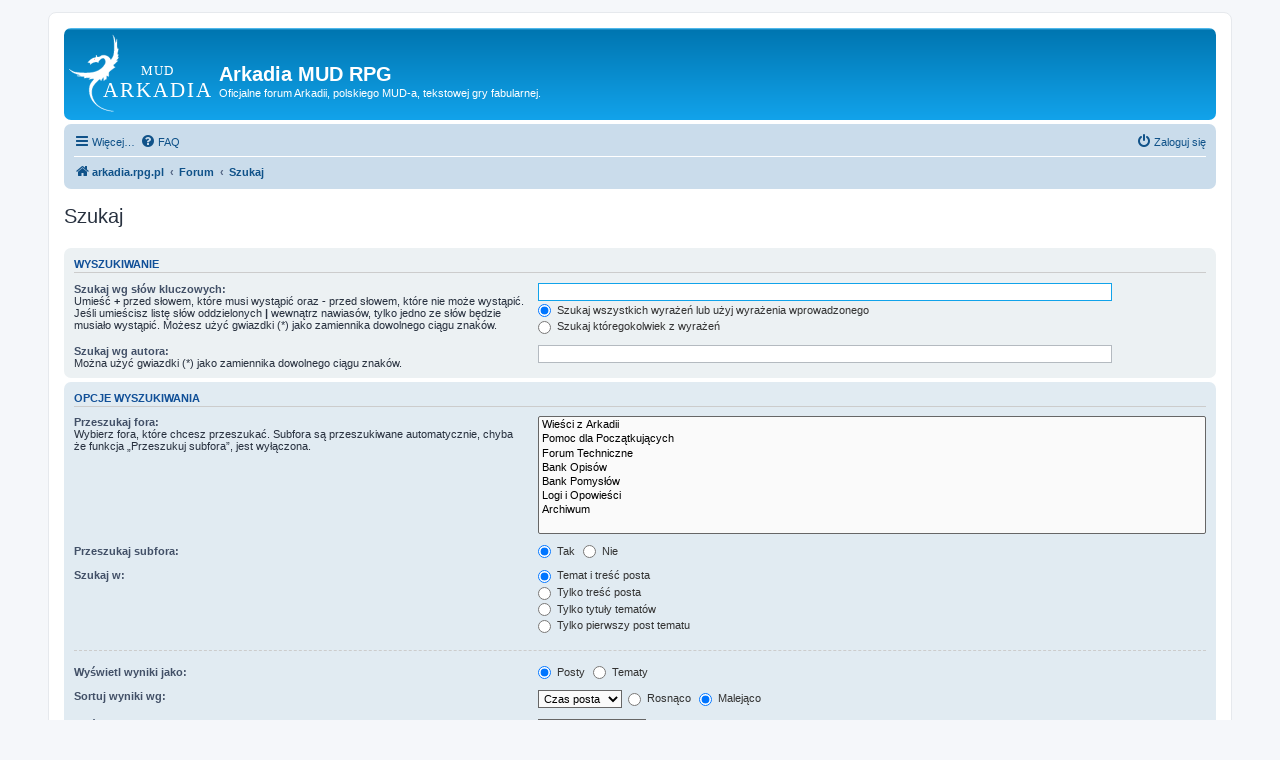

--- FILE ---
content_type: image/svg+xml
request_url: https://arkadia.rpg.pl/forum/styles/prosilver/theme/images/site_logo.svg
body_size: 10631
content:
<?xml version="1.0" encoding="UTF-8" standalone="no"?>
<!-- Created with Inkscape (http://www.inkscape.org/) -->

<svg
   inkscape:export-ydpi="200.03429"
   inkscape:export-xdpi="200.03429"
   inkscape:export-filename="C:\Users\Hyperbook\tar\Arkadia\img\logo-rpg.pl.png"
   sodipodi:docname="arkadia_site_logo_white.svg"
   inkscape:version="1.1.1 (3bf5ae0d25, 2021-09-20)"
   version="1.1"
   id="svg2"
   height="80"
   width="150"
   xmlns:inkscape="http://www.inkscape.org/namespaces/inkscape"
   xmlns:sodipodi="http://sodipodi.sourceforge.net/DTD/sodipodi-0.dtd"
   xmlns="http://www.w3.org/2000/svg"
   xmlns:svg="http://www.w3.org/2000/svg"
   xmlns:rdf="http://www.w3.org/1999/02/22-rdf-syntax-ns#"
   xmlns:cc="http://creativecommons.org/ns#"
   xmlns:dc="http://purl.org/dc/elements/1.1/">
  <defs
     id="defs4">
    <rect
       x="191.42857"
       y="400"
       width="440"
       height="50"
       id="rect4522" />
  </defs>
  <sodipodi:namedview
     id="base"
     pagecolor="#ffffff"
     bordercolor="#666666"
     borderopacity="1.0"
     inkscape:pageopacity="0.0"
     inkscape:pageshadow="2"
     inkscape:zoom="4.1547267"
     inkscape:cx="74.373123"
     inkscape:cy="93.748645"
     inkscape:document-units="px"
     inkscape:current-layer="g3871"
     showgrid="false"
     inkscape:window-width="1920"
     inkscape:window-height="1009"
     inkscape:window-x="-8"
     inkscape:window-y="-8"
     inkscape:window-maximized="1"
     inkscape:pagecheckerboard="0"
     showguides="true"
     inkscape:guide-bbox="true">
    <sodipodi:guide
       position="0,1182.3622"
       orientation="1,0"
       id="guide24298" />
    <sodipodi:guide
       position="745.71429,1182.3622"
       orientation="1,0"
       id="guide26338" />
    <sodipodi:guide
       position="405.71429,1178.0765"
       orientation="1,0"
       id="guide26340" />
    <sodipodi:guide
       position="-45.714286,868.07647"
       orientation="0,-1"
       id="guide840" />
    <sodipodi:guide
       position="595.71429,586.6479"
       orientation="0,-1"
       id="guide842" />
    <sodipodi:guide
       position="162.85714,648.07647"
       orientation="1,0"
       id="guide844" />
    <sodipodi:guide
       position="717.14286,586.6479"
       orientation="1,0"
       id="guide846" />
    <sodipodi:guide
       position="440,380.93361"
       orientation="1,0"
       id="guide848" />
    <sodipodi:guide
       position="222.85714,530.93361"
       orientation="1,0"
       id="guide850" />
    <sodipodi:guide
       position="661.42857,536.6479"
       orientation="1,0"
       id="guide852" />
    <sodipodi:guide
       position="349.46002,882.7"
       orientation="1,0"
       id="guide881" />
    <sodipodi:guide
       position="517.24931,878.73387"
       orientation="1,0"
       id="guide963" />
    <sodipodi:guide
       position="439.79962,1373.1779"
       orientation="1,0"
       id="guide2885" />
    <sodipodi:guide
       position="432.74873,1257.7195"
       orientation="1,0"
       id="guide2887" />
    <sodipodi:guide
       position="74.854502,33.065505"
       orientation="1,0"
       id="guide885" />
  </sodipodi:namedview>
  <metadata
     id="metadata7">
    <rdf:RDF>
      <cc:Work
         rdf:about="">
        <dc:format>image/svg+xml</dc:format>
        <dc:type
           rdf:resource="http://purl.org/dc/dcmitype/StillImage" />
      </cc:Work>
    </rdf:RDF>
  </metadata>
  <g
     inkscape:label="Layer 1"
     inkscape:groupmode="layer"
     id="layer1"
     style="display:inline">
    <text
       xml:space="preserve"
       style="font-style:normal;font-weight:normal;font-size:40px;line-height:1.25;font-family:sans-serif;fill:#000000;fill-opacity:1;stroke:none"
       x="270"
       y="700"
       id="text1560"><tspan
         sodipodi:role="line"
         id="tspan1558"
         x="270"
         y="700" /></text>
  </g>
  <g
     inkscape:groupmode="layer"
     id="layer2"
     inkscape:label="Warstwa">
    <g
       id="g3871"
       transform="translate(-95.398095,-72.857143)"
       inkscape:export-filename="C:\Users\Hyperbook\tar\Arkadia\img\logo_dragon.png"
       inkscape:export-xdpi="52.240002"
       inkscape:export-ydpi="52.240002">
      <g
         transform="matrix(0.24034072,0,0,0.24034072,68.232161,36.439141)"
         id="g3833"
         inkscape:export-filename="C:\Users\Hyperbook\tar\Arkadia\img\logo-koszulka1.png"
         inkscape:export-xdpi="200"
         inkscape:export-ydpi="200">
        <path
           style="fill:#ffffff;stroke:#ffffff;stroke-width:1px;stroke-linecap:butt;stroke-linejoin:miter;stroke-opacity:1"
           d="m 191.46448,273.88551 c 14.26256,-16.93346 21.80216,-18.48596 32.26542,-20.4438 2.07964,-1.91712 2.00761,-10.41316 2.00761,-10.41316 0,0 2.95202,2.67855 3.59835,7.75626 2.48538,1.01465 7.05192,0.59141 9.67721,0.0306 5.46839,-1.16808 4.12881,-5.41842 15.20024,-6.84699 14.72986,-1.65722 30.27403,9.94728 30.52302,17.18619 1.78572,7.14286 14.54722,-13.23441 14.90437,-23.9487 2.88923,-13.75826 2.72733,-71.13744 -5.07397,-77.88035 9.07022,10.13957 8.64187,14.90802 11.80738,32.94009 4.33647,-3.70885 4.48223,-4.94553 5.16959,-16.4719 3.63004,5.23587 -2.35551,48.30951 6.48985,40.89658 0.0972,12.97762 -8.65343,27.16147 0.35715,24.32006 -1.42912,13.93566 -7.62199,12.87296 0.43111,10.96311 1.60329,7.88555 -18.96419,16.14419 -1.59445,14.5562 0,0 -12.41335,13.1366 -16.16335,15.10089 -9.36429,6.25724 4.34327,11.99185 4.34327,11.99185 0,0 -19.2816,13.46138 -25.16588,19.80283 -5.88427,6.34146 3.9947,29.49063 -9.6608,14.42096 -2.62437,7.74607 -1.52666,5.46922 -2.20042,16.83385 -2.6618,-4.21812 -8.7786,6.29401 -10.91297,5.44643 0,0 1.6879,-4.53762 -1.37627,-14.33276 -3.06418,1.94788 -9.96937,15.14793 -9.96937,15.14793 0,0 -1.54065,-10.95037 -8.70449,-4.84155 -10.25344,8.9911 -25.3683,23.46528 -28.76115,39.71528 -3.39286,16.25 -0.4212,32.53212 10.75915,50.87273 11.18035,18.34061 35.10629,35.83818 79.39929,40.6948 -53.79094,-1.61673 -98.8263,-36.14161 -101.29115,-82.7965 -0.77609,-20.57636 2.03614,-30.12618 15.06128,-45.02103 13.30964,-15.22017 -9.19929,-4.60294 -17.26415,-5.41858 2.26563,-3.16654 5.076,-2.77515 7.48265,-5.9857 -11.66962,-2.46347 -26.60619,1.53199 -26.60619,1.53199 0,0 0.71782,-3.53262 1.2147,-6.16188 -3.57196,-1.48412 -24.9514,-1.54505 -31.43127,-3.58148 7.76827,-0.79449 8.92751,-0.40023 15.42015,-2.53978 -14.71378,-4.45489 -23.02422,-6.15464 -33.10161,-12.21957 -5.85111,-3.5214 -15.26785,-13.66072 -15.26785,-13.66072 0,0 16.94885,11.68044 26.78571,13.03573 21.3573,2.94253 45.32298,4.44973 68.0891,1.34934 22.76612,-3.10039 40.26153,-14.96392 48.66072,-26.07142 8.39919,-11.1075 11.81538,-17.13728 6.60714,-27.62999 -5.20823,-10.49271 -14.31536,-5.60389 -19.23078,-0.91825 -3.76099,3.58517 -9.35859,7.52101 -9.468,15.21928 -2.20414,-5.68211 -8.64417,-4.32529 -13.19942,-3.83403 -7.31843,0.78925 -15.04725,5.16673 -19.40519,10.53943 -1.20545,-3.74293 0.80898,-5.34451 -3.38171,-7.8624 -0.84148,-0.50559 -7.65643,-0.72106 -7.02402,-1.4719 z"
           id="path3034"
           inkscape:connector-curvature="0"
           sodipodi:nodetypes="ccccccccccccccccczccccccczccsccccccacszzzscacssc" />
        <path
           style="fill:#ff0000;fill-opacity:1;stroke:none"
           inkscape:transform-center-x="0.29306747"
           inkscape:transform-center-y="-0.86410677"
           d="m 222.04671,262.09597 c 0,0 -3.80065,0.64816 -6.17066,-0.0984 1.82537,-1.11468 5.47612,-3.34405 5.47612,-3.34405 0,0 -1.60086,1.55289 -1.20194,2.42707 0.24755,0.54247 1.89648,1.01535 1.89648,1.01535 z"
           id="path3812"
           inkscape:connector-curvature="0"
           sodipodi:nodetypes="cccsc" />
      </g>
      <g
         id="g3845"
         transform="translate(2.1662064,-14.977468)"
         inkscape:export-filename="C:\Users\Hyperbook\tar\Arkadia\img\logo-koszulka1.png"
         inkscape:export-xdpi="200"
         inkscape:export-ydpi="200">
        <text
           xml:space="preserve"
           style="font-style:normal;font-variant:normal;font-weight:normal;font-stretch:normal;font-size:2.50283px;line-height:0%;font-family:'Baskerville Old Face';-inkscape-font-specification:'Baskerville Old Face';letter-spacing:0px;word-spacing:0px;fill:#ffffff;fill-opacity:1;stroke:none;stroke-width:0.208569"
           x="126.8043"
           y="152.13416"
           id="text3837"
           inkscape:export-filename="C:\Users\Hyperbook\tar\Arkadia\img\logo-koszulka1.png"
           inkscape:export-xdpi="52.240002"
           inkscape:export-ydpi="52.240002"><tspan
             style="font-style:normal;font-variant:normal;font-weight:normal;font-stretch:normal;font-size:20.8569px;line-height:1.25;font-family:'Sorts Mill Goudy';-inkscape-font-specification:'Sorts Mill Goudy';letter-spacing:2.08569px;stroke-width:0.208569"
             sodipodi:role="line"
             id="tspan3839"
             x="126.8043"
             y="152.13416">ARKADIA</tspan></text>
        <text
           id="text3841"
           y="129.93649"
           x="148.67426"
           style="font-style:normal;font-variant:normal;font-weight:normal;font-stretch:normal;font-size:2.50283px;line-height:0%;font-family:'Baskerville Old Face';-inkscape-font-specification:'Baskerville Old Face';letter-spacing:0px;word-spacing:0px;fill:#ffffff;fill-opacity:1;stroke:none;stroke-width:0.208569"
           xml:space="preserve"
           inkscape:export-filename="C:\Users\Hyperbook\tar\Arkadia\img\logo-koszulka1.png"
           inkscape:export-xdpi="52.240002"
           inkscape:export-ydpi="52.240002"><tspan
             style="font-style:normal;font-variant:normal;font-weight:normal;font-stretch:normal;font-size:13.3484px;line-height:1.25;font-family:'Sorts Mill Goudy';-inkscape-font-specification:'Sorts Mill Goudy';letter-spacing:1.04284px;stroke-width:0.208569"
             y="129.93649"
             x="148.67426"
             id="tspan3843"
             sodipodi:role="line">    MUD</tspan></text>
      </g>
      <text
         xml:space="preserve"
         transform="matrix(0.20856882,0,0,0.20856882,101.93958,61.132306)"
         id="text4520"
         style="font-style:normal;font-variant:normal;font-weight:normal;font-stretch:normal;font-size:40px;line-height:1.25;font-family:'Sorts Mill Goudy';-inkscape-font-specification:'Sorts Mill Goudy';letter-spacing:6.67px;white-space:pre;shape-inside:url(#rect4522);display:none;fill:#000000;fill-opacity:1;stroke:none"
         inkscape:export-filename="C:\Users\Hyperbook\tar\Arkadia\img\logo-koszulka1.png"
         inkscape:export-xdpi="200"
         inkscape:export-ydpi="200" />
    </g>
  </g>
</svg>
